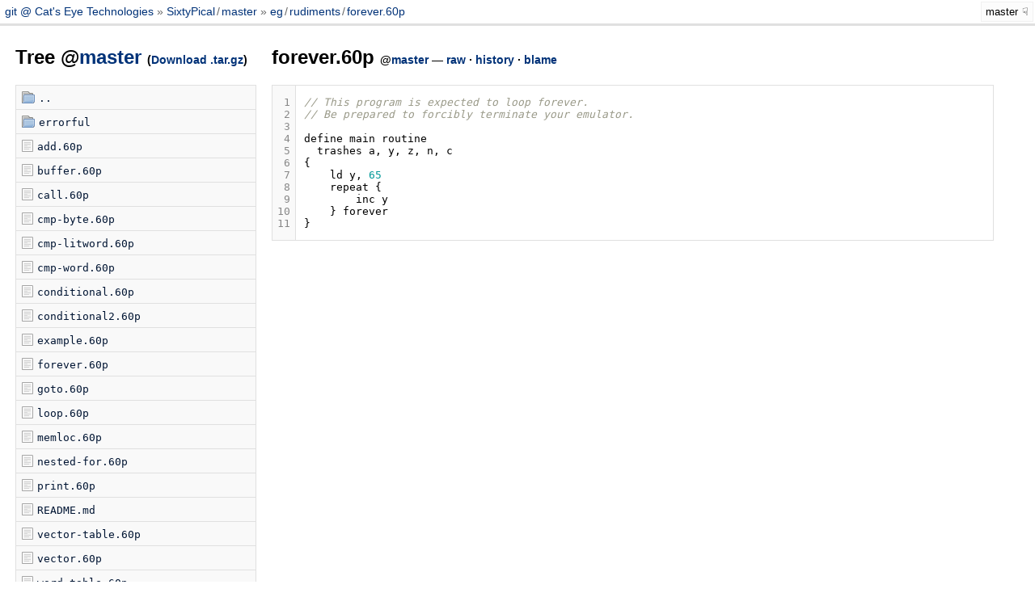

--- FILE ---
content_type: text/html; charset=utf-8
request_url: https://git.catseye.tc/SixtyPical/blob/master/eg/rudiments/forever.60p
body_size: 10500
content:
<!doctype html>
<meta charset="utf-8">
<meta name="viewport" content="width=device-width, initial-scale=1.0">
<link rel=stylesheet href=/static/pygments.css>
<link rel=stylesheet href=/static/klaus.css>
<link rel=icon type="image/png" href="/static/favicon.png" />

<title>
  eg/rudiments/forever.60p - 
  SixtyPical (master)

 - git @ Cat&#39;s Eye Technologies</title>

<script src=/static/klaus.js></script>

<header>
  <a href=/>
    git @ Cat&#39;s Eye Technologies
  </a>
  <span class=breadcrumbs>
  <span>
    <a href="/SixtyPical/">SixtyPical</a>
    <span class=slash>/</span>
    <a href="/SixtyPical/tree/master/">master</a>
  </span>

  
  <span>
    
      
      <a href="/SixtyPical/tree/master/eg">eg</a>
      <span class=slash>/</span>
      
    
      
      <a href="/SixtyPical/tree/master/eg/rudiments">rudiments</a>
      <span class=slash>/</span>
      
    
      
      <a href="">forever.60p</a>
      
    
  </span>
  
</span>
  
<div class=branch-selector>
  <span>master</span>
  <div>
    <ul class=branches>
      
      <li><a href="/SixtyPical/blob/master/eg/rudiments/forever.60p">master</a></li>
      
      <li><a href="/SixtyPical/blob/develop-0.21/eg/rudiments/forever.60p">develop-0.21</a></li>
      
      <li><a href="/SixtyPical/blob/construct-callgraph/eg/rudiments/forever.60p">construct-callgraph</a></li>
      
      <li><a href="/SixtyPical/blob/circle-ci/eg/rudiments/forever.60p">circle-ci</a></li>
      
      <li><a href="/SixtyPical/blob/travis-ci/eg/rudiments/forever.60p">travis-ci</a></li>
      
      <li><a href="/SixtyPical/blob/semaphore-setup/eg/rudiments/forever.60p">semaphore-setup</a></li>
      
      <li><a href="/SixtyPical/blob/develop-0.20/eg/rudiments/forever.60p">develop-0.20</a></li>
      
      <li><a href="/SixtyPical/blob/docker-experiment/eg/rudiments/forever.60p">docker-experiment</a></li>
      
      <li><a href="/SixtyPical/blob/develop-0.19/eg/rudiments/forever.60p">develop-0.19</a></li>
      
      <li><a href="/SixtyPical/blob/reform-loadngo/eg/rudiments/forever.60p">reform-loadngo</a></li>
      
      <li><a href="/SixtyPical/blob/develop-0.18/eg/rudiments/forever.60p">develop-0.18</a></li>
      
      <li><a href="/SixtyPical/blob/more-modes-on-add-and-sub/eg/rudiments/forever.60p">more-modes-on-add-and-sub</a></li>
      
      <li><a href="/SixtyPical/blob/inconsistent-initialization/eg/rudiments/forever.60p">inconsistent-initialization</a></li>
      
      <li><a href="/SixtyPical/blob/goto-at-end-of-block/eg/rudiments/forever.60p">goto-at-end-of-block</a></li>
      
      <li><a href="/SixtyPical/blob/16-bit-compare/eg/rudiments/forever.60p">16-bit-compare</a></li>
      
      <li><a href="/SixtyPical/blob/develop-0.17/eg/rudiments/forever.60p">develop-0.17</a></li>
      
    </ul>
    
    <ul class=tags>
      
      <li><a href="/SixtyPical/blob/0.21-2023.0309/eg/rudiments/forever.60p">0.21-2023.0309</a></li>
      
      <li><a href="/SixtyPical/blob/0.21/eg/rudiments/forever.60p">0.21</a></li>
      
      <li><a href="/SixtyPical/blob/0.20/eg/rudiments/forever.60p">0.20</a></li>
      
      <li><a href="/SixtyPical/blob/0.19/eg/rudiments/forever.60p">0.19</a></li>
      
      <li><a href="/SixtyPical/blob/0.18/eg/rudiments/forever.60p">0.18</a></li>
      
      <li><a href="/SixtyPical/blob/0.17/eg/rudiments/forever.60p">0.17</a></li>
      
      <li><a href="/SixtyPical/blob/0.16/eg/rudiments/forever.60p">0.16</a></li>
      
      <li><a href="/SixtyPical/blob/0.15/eg/rudiments/forever.60p">0.15</a></li>
      
      <li><a href="/SixtyPical/blob/0.14/eg/rudiments/forever.60p">0.14</a></li>
      
      <li><a href="/SixtyPical/blob/0.13/eg/rudiments/forever.60p">0.13</a></li>
      
      <li><a href="/SixtyPical/blob/0.12/eg/rudiments/forever.60p">0.12</a></li>
      
      <li><a href="/SixtyPical/blob/0.11/eg/rudiments/forever.60p">0.11</a></li>
      
      <li><a href="/SixtyPical/blob/0.10/eg/rudiments/forever.60p">0.10</a></li>
      
      <li><a href="/SixtyPical/blob/0.9/eg/rudiments/forever.60p">0.9</a></li>
      
      <li><a href="/SixtyPical/blob/0.8/eg/rudiments/forever.60p">0.8</a></li>
      
      <li><a href="/SixtyPical/blob/0.7/eg/rudiments/forever.60p">0.7</a></li>
      
      <li><a href="/SixtyPical/blob/0.6/eg/rudiments/forever.60p">0.6</a></li>
      
      <li><a href="/SixtyPical/blob/0.5/eg/rudiments/forever.60p">0.5</a></li>
      
      <li><a href="/SixtyPical/blob/0.4/eg/rudiments/forever.60p">0.4</a></li>
      
      <li><a href="/SixtyPical/blob/0.3/eg/rudiments/forever.60p">0.3</a></li>
      
      <li><a href="/SixtyPical/blob/0.2/eg/rudiments/forever.60p">0.2</a></li>
      
      <li><a href="/SixtyPical/blob/0.1-2014.1230/eg/rudiments/forever.60p">0.1-2014.1230</a></li>
      
      <li><a href="/SixtyPical/blob/0.1/eg/rudiments/forever.60p">0.1</a></li>
      
    </ul>
    
  </div>
</div>

</header>

<div id=content>


<div class=tree>
  <h2>Tree @<a href="/SixtyPical/commit/master/">master</a>
    <span>(<a href="/SixtyPical/tarball/master/">Download .tar.gz</a>)</span>
  </h2>
  <ul>
    
    <li><a href="/SixtyPical/tree/master/eg" class=dir>..</a></li>
    
    <li><a href="/SixtyPical/tree/master/eg/rudiments/errorful" class=dir>errorful</a></li>
    
    
    
    <li><a href="/SixtyPical/blob/master/eg/rudiments/add.60p">add.60p</a></li>
    
    <li><a href="/SixtyPical/blob/master/eg/rudiments/buffer.60p">buffer.60p</a></li>
    
    <li><a href="/SixtyPical/blob/master/eg/rudiments/call.60p">call.60p</a></li>
    
    <li><a href="/SixtyPical/blob/master/eg/rudiments/cmp-byte.60p">cmp-byte.60p</a></li>
    
    <li><a href="/SixtyPical/blob/master/eg/rudiments/cmp-litword.60p">cmp-litword.60p</a></li>
    
    <li><a href="/SixtyPical/blob/master/eg/rudiments/cmp-word.60p">cmp-word.60p</a></li>
    
    <li><a href="/SixtyPical/blob/master/eg/rudiments/conditional.60p">conditional.60p</a></li>
    
    <li><a href="/SixtyPical/blob/master/eg/rudiments/conditional2.60p">conditional2.60p</a></li>
    
    <li><a href="/SixtyPical/blob/master/eg/rudiments/example.60p">example.60p</a></li>
    
    <li><a href="/SixtyPical/blob/master/eg/rudiments/forever.60p">forever.60p</a></li>
    
    <li><a href="/SixtyPical/blob/master/eg/rudiments/goto.60p">goto.60p</a></li>
    
    <li><a href="/SixtyPical/blob/master/eg/rudiments/loop.60p">loop.60p</a></li>
    
    <li><a href="/SixtyPical/blob/master/eg/rudiments/memloc.60p">memloc.60p</a></li>
    
    <li><a href="/SixtyPical/blob/master/eg/rudiments/nested-for.60p">nested-for.60p</a></li>
    
    <li><a href="/SixtyPical/blob/master/eg/rudiments/print.60p">print.60p</a></li>
    
    <li><a href="/SixtyPical/blob/master/eg/rudiments/README.md">README.md</a></li>
    
    <li><a href="/SixtyPical/blob/master/eg/rudiments/vector-table.60p">vector-table.60p</a></li>
    
    <li><a href="/SixtyPical/blob/master/eg/rudiments/vector.60p">vector.60p</a></li>
    
    <li><a href="/SixtyPical/blob/master/eg/rudiments/word-table.60p">word-table.60p</a></li>
    
  </ul>
</div>




<div class=blobview>
  <h2>
    forever.60p
    <span>
      @<a href="/SixtyPical/commit/master/">master</a>
      &mdash;
      
      <a href="/SixtyPical/raw/master/eg/rudiments/forever.60p">raw</a>
      &middot; <a href="/SixtyPical/tree/master/eg/rudiments/forever.60p">history</a>
      
      &middot; <a href="/SixtyPical/blame/master/eg/rudiments/forever.60p">blame</a>
      
    </span>
  </h2>
  
    
      
        <div class="highlight"><table class="highlighttable"><tr><td class="linenos"><div class="linenodiv"><pre><span class="normal"><a href="#L-1"> 1</a></span>
<span class="normal"><a href="#L-2"> 2</a></span>
<span class="normal"><a href="#L-3"> 3</a></span>
<span class="normal"><a href="#L-4"> 4</a></span>
<span class="normal"><a href="#L-5"> 5</a></span>
<span class="normal"><a href="#L-6"> 6</a></span>
<span class="normal"><a href="#L-7"> 7</a></span>
<span class="normal"><a href="#L-8"> 8</a></span>
<span class="normal"><a href="#L-9"> 9</a></span>
<span class="normal"><a href="#L-10">10</a></span>
<span class="normal"><a href="#L-11">11</a></span></pre></div></td><td class="code"><div><pre><span></span><span id="L-1"><a id="L-1" name="L-1"></a><span class=line><span class="c1">// This program is expected to loop forever.</span>
</span></span><span id="L-2"><a id="L-2" name="L-2"></a><span class=line><span class="c1">// Be prepared to forcibly terminate your emulator.</span>
</span></span><span id="L-3"><a id="L-3" name="L-3"></a><span class=line>
</span></span><span id="L-4"><a id="L-4" name="L-4"></a><span class=line><span class="n">define</span><span class="w"> </span><span class="n">main</span><span class="w"> </span><span class="n">routine</span>
</span></span><span id="L-5"><a id="L-5" name="L-5"></a><span class=line><span class="w">  </span><span class="n">trashes</span><span class="w"> </span><span class="n">a</span><span class="p">,</span><span class="w"> </span><span class="n">y</span><span class="p">,</span><span class="w"> </span><span class="n">z</span><span class="p">,</span><span class="w"> </span><span class="n">n</span><span class="p">,</span><span class="w"> </span><span class="n">c</span>
</span></span><span id="L-6"><a id="L-6" name="L-6"></a><span class=line><span class="p">{</span>
</span></span><span id="L-7"><a id="L-7" name="L-7"></a><span class=line><span class="w">    </span><span class="n">ld</span><span class="w"> </span><span class="n">y</span><span class="p">,</span><span class="w"> </span><span class="mi">65</span>
</span></span><span id="L-8"><a id="L-8" name="L-8"></a><span class=line><span class="w">    </span><span class="n">repeat</span><span class="w"> </span><span class="p">{</span>
</span></span><span id="L-9"><a id="L-9" name="L-9"></a><span class=line><span class="w">        </span><span class="n">inc</span><span class="w"> </span><span class="n">y</span>
</span></span><span id="L-10"><a id="L-10" name="L-10"></a><span class=line><span class="w">    </span><span class="p">}</span><span class="w"> </span><span class="n">forever</span>
</span></span><span id="L-11"><a id="L-11" name="L-11"></a><span class=line><span class="p">}</span>
</span></span></pre></div></td></tr></table></div>

      
    
  
</div>

<script>
  highlight_linenos({linksSelector: '.highlighttable .linenos a'});
</script>


</div>

<footer>
  powered by <a href="https://github.com/jonashaag/klaus">klaus</a> e37ca43,
  a simple Git viewer by Jonas Haag
</footer>